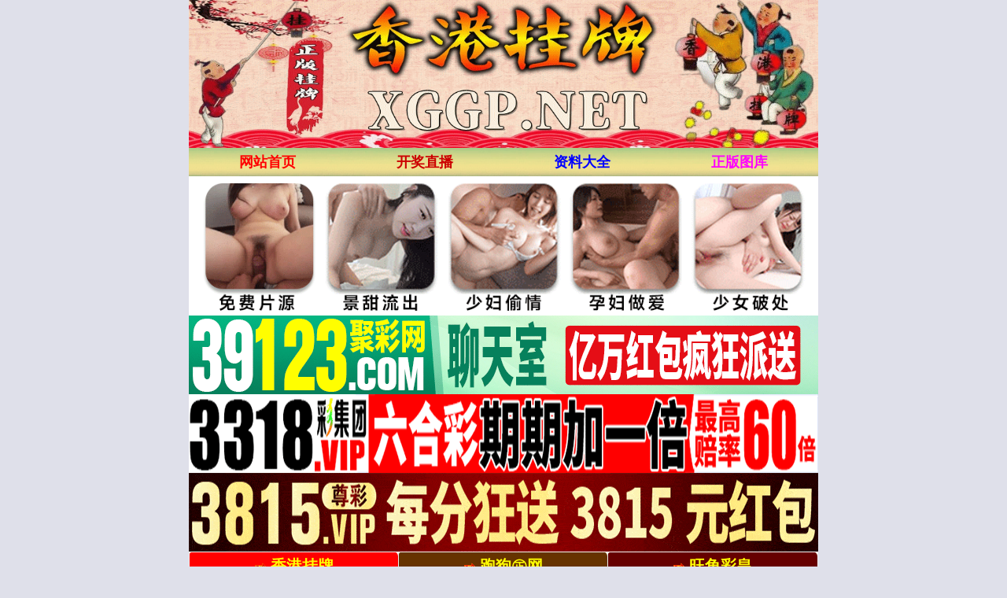

--- FILE ---
content_type: text/html; charset=utf-8
request_url: https://6gp.net/article/list.aspx?id=31
body_size: 5686
content:
<!DOCTYPE html>
<html>
<head>
    <link rel="shortcut icon" href="/Other/www/tu/icocom.ico">
    <meta http-equiv="Content-Type" content="text/html; charset=utf-8" />
    <meta http-equiv="Content-Language" content="zh-cn">
    <meta http-equiv="X-UA-Compatible" content="IE=edge,chrome=1">
    <meta name="viewport" content="width=device-width,initial-scale=1, maximum-scale=1, user-scalable=no">
    <meta name="apple-mobile-web-app-capable" content="yes">
    <title>王牌猛料--第1页</title>
    <meta name="keywords" content="六合彩老牌网站香港挂牌论坛.六合彩资料,香港手机六合彩资料图库,香港手机六合彩资料大全,手机看开奖结果现场直播,香港正版挂牌彩图,手机看六合彩资料,手机版香港六合彩公司">
    <meta name="description" content="香港挂牌论坛大型手机心水论坛,提供网站六合彩开奖结果,六合彩资料,六合彩图库,免费查询六合彩属性,包括有关一肖中特.六肖中特.九肖中特.三码中特.八码中特.平特一肖.一波中特.单双大小查询等。">
    <link rel="stylesheet" type="text/css" href="/css/st/style.css?i=1" />
    <script src="/js/jquery-1.11.2.min.js"></script>
    <script src="/js/common.js"></script>
    <script src="/js/ui.js"></script>
    <link rel="stylesheet" href="/css/ui.css" />
</head>
<body>
    <div class="cgi-tan-box-container" id="tipDialogContainer">
        <div class="cgi-tan-box">
            <div class="cgi-tan-content" id="tipDialogContainerInfo"></div>
        </div>
    </div>
    <div class="cgi-body">
        <!--头部start-->
        <header class="cgi-head-home">
            <a href="/" target="_blank"><img src="/css/st/logo.gif" style="width:100%"></a>
        </header>
        <div class="cgi-nav">
            <ul class="clearfix">
                <li><a href="/"><font color="#FF0000">网站首页</font></a></li>
                <li><a target="_blank" href="/tm_waptitle.aspx"><font color="#CC0000">开奖直播</font></a></li>
                <li><a target="_blank" href="/zldq.aspx"><font color="#0000FF">资料大全</font></a></li>
                <li><a target="_blank" href="/pic/"><font color="#FF00FF">正版图库</font></a></li>
            </ul>
        </div>

        
        
 <!-- 广告2 -->  
<div class="white-box">
<script type="text/javascript" src="https://8figw37vegv.may.gg/gg/GG2.js"></script>
</div>    
<!-- 广告2 -->             
        
 
<!-- 外站导航 -->     
<div class="white-box">  
<script type="text/javascript" src="/js/网址广告/ggggwz.js"></script>   
</div>   
<!--结束-->           
        
        
        
 <!--标题start-->           
  <div class="box">
        <div class="biaoti">
            <font face="微软雅黑" size="5">
                <span style="font-weight:bold">王牌猛料</span>
            </font>
        </div>
    </div>                  
        
        
        <!-- 内容 -->
        <div class='ui-alert ui-alert-danger'>对不起，没有任何信息！</div>

        

 <!--页码stat-->        
  <div class="box">
        <div class="biaoti">
            <font face="微软雅黑" size="5">
                <span style="font-weight:bold"><a href="/"><font color="#33FF00">返回香港挂牌论坛首页</font></a></span>
            </font>
        </div>
    </div>         
<!--页码end-->           
        
        
        
 <!-- 开奖结束 -->    
    



<!--全年资料开始-->
    <style>
        * {
            margin: 0;
            padding: 0;
        }

        ul, li {
            list-style: none;
        }

        .dd2 {
            background-color: #fff;
            font-family: '微软雅黑';
        }

            .dd2 tr {
            }

            .dd2 td {
                text-align: center;
                font-size: 16px;
            }

                .dd2 td.dd2more {
                    font-size: 28px;
                }

                    .dd2 td.dd2more img {
                        margin-right: 5px;
                        vertical-align: middle;
                    }

                .dd2 td a {
                    display: block;
                    line-height: 50px;
                    border: 1px solid #CCC;
                    background: #f7f7f7;
                    border-radius: 5px;
                    color: #333;
                    cursor: pointer;
                    text-decoration: none;
                }

                    .dd2 td a:hover {
                        background: #55dd88;
                    }

        @media screen and (max-width:750px) {
            .dd2 td {
                font-size: 14px;
            }

                .dd2 td.dd2more {
                    font-size: 18px;
                }

                .dd2 td a {
                    display: block;
                    line-height: 35px;
                }
        }
    </style>

<div class="box" id="zldq">
        <div class="biaoti">
            <font face="微软雅黑" size="5">
                <span style="font-weight:bold">香港挂牌论坛</span><font color="#00FFFF">『资料大全』 </font></font></div>          

        <div class='dd2'>
            <table width='100%' border='0' cellspacing='5' cellpadding='0'>
                <colgroup>
                    <col width='33%'>
                    <col width='33%'>
                    <col width='33%'>
                </colgroup>
                <tbody>
                    <tr>
                        <td><a href="/article/list.aspx?id=183">看图解码</a></td>
                        <td><a href="/article/list.aspx?id=182">幸运彩图</a></td>
                        <td><a href="/article/list.aspx?id=181">平特大图</a></td>
                    </tr>
                    <tr>
                        <td><a href="/article/list.aspx?id=180">创富专刊</a></td>
                        <td><a href="/article/list.aspx?id=179">六合皇图</a></td>
                        <td><a href="/article/list.aspx?id=178">马会传真</a></td>
                    </tr>
                    <tr>
                        <td><a href="/article/list.aspx?id=177">四不像图</a></td>
                        <td><a href="/article/list.aspx?id=176">三十中码</a></td>
                        <td><a href="/article/list.aspx?id=175">跑狗彩图</a></td>
                    </tr>
                    <tr>
                        <td><a href="/article/list.aspx?id=174">男人味料</a></td>
                        <td><a href="/article/list.aspx?id=173">权威彩图</a></td>
                        <td><a href="/article/list.aspx?id=172">金牌彩图</a></td>
                    </tr>
                    <tr>
                        <td><a href="/article/list.aspx?id=171">诗书报图</a></td>
                        <td><a href="/article/list.aspx?id=170">四九图库</a></td>
                        <td><a href="/article/list.aspx?id=169">独家刊图</a></td>
                    </tr>
                    <tr>
                        <td><a href="/article/list.aspx?id=168">官方刊图</a></td>
                        <td><a href="/article/list.aspx?id=167">奇计准图</a></td>
                        <td><a href="/article/list.aspx?id=166">精版好图</a></td>
                    </tr>
                    <tr>
                        <td><a href="/article/list.aspx?id=165">精选彩图</a></td>
                        <td><a href="/article/list.aspx?id=164">正版彩圖</a></td>
                        <td><a href="/article/list.aspx?id=163">经典彩图</a></td>
                    </tr>
                    <tr>
                        <td><a href="/article/list.aspx?id=162">独家彩图</a></td>
                        <td><a href="/article/list.aspx?id=161">香港来料</a></td>
                        <td><a href="/article/list.aspx?id=160">赌神图库</a></td>
                    </tr>
                    <tr>
                        <td><a href="/article/list.aspx?id=159">白姐图库</a></td>
                        <td><a href="/article/list.aspx?id=158">牛派精报</a></td>
                        <td><a href="/article/list.aspx?id=157">凤凰书刊</a></td>
                    </tr>
                    <tr>
                        <td><a href="/article/list.aspx?id=156">原装港报</a></td>
                        <td><a href="/article/list.aspx?id=155">萍果日报</a></td>
                        <td><a href="/article/list.aspx?id=154">精准图库</a></td>
                    </tr>
                    <tr>
                        <td><a href="/article/list.aspx?id=153">高级彩图</a></td>
                        <td><a href="/article/list.aspx?id=152">福星好图</a></td>
                        <td><a href="/article/list.aspx?id=151">发财好图</a></td>
                    </tr>
                    <tr>
                        <td><a href="/article/list.aspx?id=150">玄机图库</a></td>
                        <td><a href="/article/list.aspx?id=149">四九精图</a></td>
                        <td><a href="/article/list.aspx?id=148">贴士皇图</a></td>
                    </tr>
                    <tr>
                        <td><a href="/article/list.aspx?id=147">挂牌彩图</a></td>
                        <td><a href="/article/list.aspx?id=146">传真彩图</a></td>
                        <td><a href="/article/list.aspx?id=145">美女彩图</a></td>
                    </tr>
                    <tr>
                        <td><a href="/article/list.aspx?id=144">马会彩图</a></td>
                        <td><a href="/article/list.aspx?id=143">新报玄机</a></td>
                        <td><a href="/article/list.aspx?id=142">曾道彩图</a></td>
                    </tr>
                    <tr>
                        <td><a href="/article/list.aspx?id=141">财神彩图</a></td>
                        <td><a href="/article/list.aspx?id=140">幽默彩图</a></td>
                        <td><a href="/article/list.aspx?id=139">藏宝好图</a></td>
                    </tr>
                    <tr>
                        <td><a href="/article/list.aspx?id=138">富婆彩图</a></td>
                        <td><a href="/article/list.aspx?id=137">黑白图㈠</a></td>
                        <td><a href="/article/list.aspx?id=136">黑白图㈡</a></td>
                    </tr>
                    <tr>
                        <td><a href="/article/list.aspx?id=135">黑白图㈢</a></td>
                        <td><a href="/article/list.aspx?id=134">黑白图㈣</a></td>
                        <td><a href="/article/list.aspx?id=133">黑白图㈤</a></td>
                    </tr>
                    <tr>
                        <td><a href="/article/list.aspx?id=132">黑白图㈥</a></td>
                    </tr>

                </tbody>
            </table>
        </div>
    </div>



    <div class="box" id="zldq">
        <div class="biaoti">
            <font face="微软雅黑" size="5">
                <span style="font-weight:bold">香港挂牌论坛</span><font color="#00FFFF">『资料大全』 </font></font></div>  

        <div class='dd2'>
            <table width='100%' border='0' cellspacing='5' cellpadding='0'>
                <colgroup>
                    <col width='33%'>
                    <col width='33%'>
                    <col width='33%'>
                </colgroup>
                <tbody>
                    <tr>
                        <td><a href="/article/list.aspx?id=131">正版挂牌</a></td>
                        <td><a href="/article/list.aspx?id=130">高手解牌</a></td>
                        <td><a href="/article/list.aspx?id=129">正版资料</a></td>
                    </tr>
                    <tr>
                        <td><a href="/article/list.aspx?id=128">权威资料</a></td>
                        <td><a href="/article/list.aspx?id=127">彩图诗句</a></td>
                        <td><a href="/article/list.aspx?id=126">刘伯温料</a></td>
                    </tr>
                    <tr>
                        <td><a href="/article/list.aspx?id=125">惠澤社群</a></td>
                        <td><a href="/article/list.aspx?id=124">平肖平码</a></td>
                        <td><a href="/article/list.aspx?id=123">外站精料</a></td>
                    </tr>
                    <tr>
                        <td><a href="/article/list.aspx?id=122">高手猛料</a></td>
                        <td><a href="/article/list.aspx?id=121">报刊大全</a></td>
                        <td><a href="/article/list.aspx?id=120">管家婆网</a></td>
                    </tr>
                    <tr>
                        <td><a href="/article/list.aspx?id=119">曾氏集团</a></td>
                        <td><a href="/article/list.aspx?id=118">白小姐网</a></td>
                        <td><a href="/article/list.aspx?id=117">赛马会料</a></td>
                    </tr>
                    <tr>
                        <td><a href="/article/list.aspx?id=116">本站推荐</a></td>
                        <td><a href="/article/list.aspx?id=115">九龙内幕</a></td>
                        <td><a href="/article/list.aspx?id=114">黃大师料</a></td>
                    </tr>
                    <tr>
                        <td><a href="/article/list.aspx?id=113">镇坛之宝</a></td>
                        <td><a href="/article/list.aspx?id=112">精选玄机</a></td>
                        <td><a href="/article/list.aspx?id=111">任我发料</a></td>
                    </tr>
                    <tr>
                        <td><a href="/article/list.aspx?id=110">高手解迷</a></td>
                        <td><a href="/article/list.aspx?id=109">傳真內幕</a></td>
                        <td><a href="/article/list.aspx?id=108">香港赌圣</a></td>
                    </tr>
                    <tr>
                        <td><a href="/article/list.aspx?id=107">十虎权威</a></td>
                        <td><a href="/article/list.aspx?id=106">彩坛至尊</a></td>
                        <td><a href="/article/list.aspx?id=105">蓝月亮料</a></td>
                    </tr>
                    <tr>
                        <td><a href="/article/list.aspx?id=104">天线宝宝</a></td>
                        <td><a href="/article/list.aspx?id=103">高手杀料</a></td>
                        <td><a href="/article/list.aspx?id=102">天顺总坛</a></td>
                    </tr>
                    <tr>
                        <td><a href="/article/list.aspx?id=101">博发世家</a></td>
                        <td><a href="/article/list.aspx?id=100">各坛精料</a></td>
                        <td><a href="/article/list.aspx?id=99">百万富翁</a></td>
                    </tr>
                    <tr>
                        <td><a href="/article/list.aspx?id=98">凤凰马经</a></td>
                        <td><a href="/article/list.aspx?id=97">综合统计</a></td>
                        <td><a href="/article/list.aspx?id=96">公式规律</a></td>
                    </tr>
                    <tr>
                        <td><a href="/article/list.aspx?id=95">彩券公司</a></td>
                        <td><a href="/article/list.aspx?id=94">天下精英</a></td>
                        <td><a href="/article/list.aspx?id=93">金明世家</a></td>
                    </tr>
                    <tr>
                        <td><a href="/article/list.aspx?id=92">鬼谷子网</a></td>
                        <td><a href="/article/list.aspx?id=91">开奖记录</a></td>
                        <td><a href="/article/list.aspx?id=90">官方供料</a></td>
                    </tr>
                    <tr>
                        <td><a href="/article/list.aspx?id=89">彩票赢家</a></td>
                        <td><a href="/article/list.aspx?id=88">金多宝網</a></td>
                        <td><a href="/article/list.aspx?id=87">曾女士料</a></td>
                    </tr>
                    <tr>
                        <td><a href="/article/list.aspx?id=86">马会官方</a></td>
                        <td><a href="/article/list.aspx?id=85">铁算盘料</a></td>
                        <td><a href="/article/list.aspx?id=84">白姐最准</a></td>
                    </tr>
                    <tr>
                        <td><a href="/article/list.aspx?id=83">宝宝高手</a></td>
                        <td><a href="/article/list.aspx?id=82">资生堂坛</a></td>
                        <td><a href="/article/list.aspx?id=81">九龙高手</a></td>
                    </tr>
                    <tr>
                        <td><a href="/article/list.aspx?id=80">水果奶奶</a></td>
                        <td><a href="/article/list.aspx?id=79">彩票心水</a></td>
                        <td><a href="/article/list.aspx?id=78">精料赌圣</a></td>
                    </tr>
                    <tr>
                        <td><a href="/article/list.aspx?id=77">马会原创</a></td>
                        <td><a href="/article/list.aspx?id=76">王中王料</a></td>
                        <td><a href="/article/list.aspx?id=75">明星来料</a></td>
                    </tr>
                    <tr>
                        <td><a href="/article/list.aspx?id=74">水果高手</a></td>
                        <td><a href="/article/list.aspx?id=73">创富好料</a></td>
                        <td><a href="/article/list.aspx?id=72">发财精料</a></td>
                    </tr>
                    <tr>
                        <td><a href="/article/list.aspx?id=71">旺角好料</a></td>
                        <td><a href="/article/list.aspx?id=70">皇帝猛料</a></td>
                        <td><a href="/article/list.aspx?id=69">皇室准料</a></td>
                    </tr>
                    <tr>
                        <td><a href="/article/list.aspx?id=68">西门庆料</a></td>
                        <td><a href="/article/list.aspx?id=67">天天独家</a></td>
                        <td><a href="/article/list.aspx?id=66">天天猛料</a></td>
                    </tr>
                    <tr>
                        <td><a href="/article/list.aspx?id=65">福星金牌</a></td>
                        <td><a href="/article/list.aspx?id=64">旺角传真</a></td>
                        <td><a href="/article/list.aspx?id=63">竹影梅花</a></td>
                    </tr>
                    <tr>
                        <td><a href="/article/list.aspx?id=62">富奇秦准</a></td>
                        <td><a href="/article/list.aspx?id=61">云楚官人</a></td>
                        <td><a href="/article/list.aspx?id=60">㊣点来料</a></td>
                    </tr>
                    <tr>
                        <td><a href="/article/list.aspx?id=59">梅花易数</a></td>
                        <td><a href="/article/list.aspx?id=58">返璞归真</a></td>
                        <td><a href="/article/list.aspx?id=57">六合财经</a></td>
                    </tr>
                    <tr>
                        <td><a href="/article/list.aspx?id=56">奇门遁甲</a></td>
                        <td><a href="/article/list.aspx?id=55">六合神算</a></td>
                        <td><a href="/article/list.aspx?id=54">九龙特供</a></td>
                    </tr>
                    <tr>
                        <td><a href="/article/list.aspx?id=53">芙蓉王料</a></td>
                        <td><a href="/article/list.aspx?id=52">攻克专家</a></td>
                        <td><a href="/article/list.aspx?id=51">东方赌圣</a></td>
                    </tr>
                    <tr>
                        <td><a href="/article/list.aspx?id=50">招财中特</a></td>
                        <td><a href="/article/list.aspx?id=49">红妹资料</a></td>
                        <td><a href="/article/list.aspx?id=48">惠泽内部</a></td>
                    </tr>
                    <tr>
                        <td><a href="/article/list.aspx?id=47">诸葛内幕</a></td>
                        <td><a href="/article/list.aspx?id=46">跑狗内幕</a></td>
                        <td><a href="/article/list.aspx?id=45">济公指路</a></td>
                    </tr>
                    <tr>
                        <td><a href="/article/list.aspx?id=44">新世纪料</a></td>

                        <td><a href="/article/list.aspx?id=43">公牛猛料</a></td>
                        <td><a href="/article/list.aspx?id=42">六合天書</a></td>
                    </tr>
                    <tr>
                        <td><a href="/article/list.aspx?id=41">财神玄机</a></td>
                        <td><a href="/article/list.aspx?id=40">生财有道</a></td>
                        <td><a href="/article/list.aspx?id=39">小龙女料</a></td>
                    </tr>
                    <tr>
                        <td><a href="/article/list.aspx?id=38">特码玄机</a></td>
                        <td><a href="/article/list.aspx?id=37">东方心经</a></td>
                        <td><a href="/article/list.aspx?id=36">四柱预测</a></td>
                    </tr>
                    <tr>
                        <td><a href="/article/list.aspx?id=35">大刀皇料</a></td>
                        <td><a href="/article/list.aspx?id=34">葡京赌侠</a></td>
                        <td><a href="/article/list.aspx?id=33">六合财神</a></td>
                    </tr>
                    <tr>
                        <td><a href="/article/list.aspx?id=32">内部资料</a></td>
                        <td><a href="/article/list.aspx?id=31">王牌猛料</a></td>
                        <td><a href="/article/list.aspx?id=30">香港好彩</a></td>
                    </tr>
                    <tr>
                        <td><a href="/article/list.aspx?id=29">八点来料</a></td>
                        <td><a href="/article/list.aspx?id=28">原创猛料</a></td>
                        <td><a href="/article/list.aspx?id=27">高手论坛</a></td>
                    </tr>
                    <tr>
                        <td><a href="/article/list.aspx?id=26">高手贴料</a></td>
                        <td><a href="/article/list.aspx?id=25">论坛心水</a></td>
                        <td><a href="/article/list.aspx?id=24">原创平特</a></td>
                    </tr>
                    <tr>
                        <td><a href="/article/list.aspx?id=23">夫人猛料</a></td>
                        <td><a href="/article/list.aspx?id=22">状元中特</a></td>
                        <td><a href="/article/list.aspx?id=21">特码学院</a></td>
                    </tr>
                    <tr>
                        <td><a href="/article/list.aspx?id=20">濠江爆料</a></td>
                        <td><a href="/article/list.aspx?id=19">马会贴士</a></td>
                        <td><a href="/article/list.aspx?id=18">盈中至财</a></td>
                    </tr>
                    <tr>
                        <td><a href="/article/list.aspx?id=17">六统天下</a></td>
                        <td><a href="/article/list.aspx?id=16">凤云传说</a></td>
                        <td><a href="/article/list.aspx?id=15">孔明透特</a></td>
                    </tr>
                    <tr>
                        <td><a href="/article/list.aspx?id=14">六合宝典</a></td>
                        <td><a href="/article/list.aspx?id=13">财神到家</a></td>
                        <td><a href="/article/list.aspx?id=12">财运神童</a></td>
                    </tr>
                    <tr>
                        <td><a href="/article/list.aspx?id=11">生肖属性</a></td>
                        <td><a href="/article/list.aspx?id=10">固定规律</a></td>
                        <td><a href="/article/list.aspx?id=9">开奖时间</a></td>
                    </tr>
                    <tr>
                        <td><a href="/article/list.aspx?id=8">全年资料</a></td>
                        <td><a href="/article/list.aspx?id=7">解说技巧</a></td>
                        <td><a href="/article/list.aspx?id=6">投资策略</a></td>
                    </tr>
                    <tr>
                        <td><a href="/article/list.aspx?id=5">开奖日期</a></td>
                    </tr>
                </tbody>
            </table>
        </div>
    </div>
    <!--全年资料结束-->       
        
        
        
        
        
        
<!--属性-->   
 <!--属性-->   
<div class="white-box">
<table border="0" border-collapse:="" border-spacing:="" cellpadding="0" cellspacing="0" color:="" microsoft="" style="margin: 0px; padding: 0px; border-width: 0px; border-style: initial; border-color: initial; font-variant-numeric: inherit; font-variant-east-asian: inherit; font-stretch: inherit; font-size: 14px; line-height: inherit; font-family: " vertical-align:="" width="100%">
<tbody style="margin: 0px; padding: 0px;">
<tr style="margin: 0px; padding: 0px;">
<th colspan="12" style="margin: 0px; padding: 0px; vertical-align: middle; height: 30px; border-style: solid; border-color: rgb(216, 204, 180); background: rgb(216, 204, 180);">
2025年生肖对照表</th>
</tr>
<tr style="margin: 0px; padding: 0px;">
<td style="margin: 0px; padding: 0px; vertical-align: middle; height: 25px; text-align: center; border-style: solid; border-color: rgb(216, 204, 180); overflow-wrap: break-word;">
蛇</td>
<td style="margin: 0px; padding: 0px; vertical-align: middle; height: 25px; text-align: center; border-style: solid; border-color: rgb(216, 204, 180); overflow-wrap: break-word;">
龙</td>
<td style="margin: 0px; padding: 0px; vertical-align: middle; height: 25px; text-align: center; border-style: solid; border-color: rgb(216, 204, 180); overflow-wrap: break-word;">
兔</td>
<td style="margin: 0px; padding: 0px; vertical-align: middle; height: 25px; text-align: center; border-style: solid; border-color: rgb(216, 204, 180); overflow-wrap: break-word;">
虎</td>
<td style="margin: 0px; padding: 0px; vertical-align: middle; height: 25px; text-align: center; border-style: solid; border-color: rgb(216, 204, 180); overflow-wrap: break-word;">
牛</td>
<td style="margin: 0px; padding: 0px; vertical-align: middle; height: 25px; text-align: center; border-style: solid; border-color: rgb(216, 204, 180); overflow-wrap: break-word;">
鼠</td>
<td style="margin: 0px; padding: 0px; vertical-align: middle; height: 25px; text-align: center; border-style: solid; border-color: rgb(216, 204, 180); overflow-wrap: break-word;">
猪</td>
<td style="margin: 0px; padding: 0px; vertical-align: middle; height: 25px; text-align: center; border-style: solid; border-color: rgb(216, 204, 180); overflow-wrap: break-word;">
狗</td>
<td style="margin: 0px; padding: 0px; vertical-align: middle; height: 25px; text-align: center; border-style: solid; border-color: rgb(216, 204, 180); overflow-wrap: break-word;">
鸡</td>
<td style="margin: 0px; padding: 0px; vertical-align: middle; height: 25px; text-align: center; border-style: solid; border-color: rgb(216, 204, 180); overflow-wrap: break-word;">
猴</td>
<td style="margin: 0px; padding: 0px; vertical-align: middle; height: 25px; text-align: center; border-style: solid; border-color: rgb(216, 204, 180); overflow-wrap: break-word;">
羊</td>
<td style="margin: 0px; padding: 0px; vertical-align: middle; height: 25px; text-align: center; border-style: solid; border-color: rgb(216, 204, 180); overflow-wrap: break-word;">
马</td>
</tr>
<tr style="margin: 0px; padding: 0px;">
<td style="margin: 0px; padding: 0px; vertical-align: middle; height: 25px; text-align: center; border-style: solid; border-color: rgb(216, 204, 180); overflow-wrap: break-word;">
<font color="#FF0000" style="margin: 0px; padding: 0px;">01</font>
</td>
<td style="margin: 0px; padding: 0px; vertical-align: middle; height: 25px; text-align: center; border-style: solid; border-color: rgb(216, 204, 180); overflow-wrap: break-word;">
<font color="#FF0000" style="margin: 0px; padding: 0px;">02</font>
</td>
<td style="margin: 0px; padding: 0px; vertical-align: middle; height: 25px; text-align: center; border-style: solid; border-color: rgb(216, 204, 180); overflow-wrap: break-word;">
<span style="color:#0000ff;">
<font style="margin: 0px; padding: 0px;">03</font>
</span>
</td>
<td style="margin: 0px; padding: 0px; vertical-align: middle; height: 25px; text-align: center; border-style: solid; border-color: rgb(216, 204, 180); overflow-wrap: break-word;">
<font color="#0000ff">04</font>
</td>
<td style="margin: 0px; padding: 0px; vertical-align: middle; height: 25px; text-align: center; border-style: solid; border-color: rgb(216, 204, 180); overflow-wrap: break-word;">
<span style="color:#008000;">
<font style="margin: 0px; padding: 0px;">05</font>
</span>
</td>
<td style="margin: 0px; padding: 0px; vertical-align: middle; height: 25px; text-align: center; border-style: solid; border-color: rgb(216, 204, 180); overflow-wrap: break-word;">
<span style="color:#008000;">
<font style="margin: 0px; padding: 0px;">06</font>
</span>
</td>
<td style="margin: 0px; padding: 0px; vertical-align: middle; height: 25px; text-align: center; border-style: solid; border-color: rgb(216, 204, 180); overflow-wrap: break-word;">
<font color="#FF0000" style="margin: 0px; padding: 0px;">07</font>
</td>
<td style="margin: 0px; padding: 0px; vertical-align: middle; height: 25px; text-align: center; border-style: solid; border-color: rgb(216, 204, 180); overflow-wrap: break-word;">
<span style="color:#FF0000;">
<font style="margin: 0px; padding: 0px;">08</font>
</span>
</td>
<td style="margin: 0px; padding: 0px; vertical-align: middle; height: 25px; text-align: center; border-style: solid; border-color: rgb(216, 204, 180); overflow-wrap: break-word;">
<span style="color:#0000ff;">
<font style="margin: 0px; padding: 0px;">09</font>
</span>
</td>
<td style="margin: 0px; padding: 0px; vertical-align: middle; height: 25px; text-align: center; border-style: solid; border-color: rgb(216, 204, 180); overflow-wrap: break-word;">
<font color="#0000ff">10</font>
</td>
<td style="margin: 0px; padding: 0px; vertical-align: middle; height: 25px; text-align: center; border-style: solid; border-color: rgb(216, 204, 180); overflow-wrap: break-word;">
<span style="color:#008000;">
<font style="margin: 0px; padding: 0px;">11</font>
</span>
</td>
<td style="margin: 0px; padding: 0px; vertical-align: middle; height: 25px; text-align: center; border-style: solid; border-color: rgb(216, 204, 180); overflow-wrap: break-word;">
<font color="#FF0000" style="margin: 0px; padding: 0px;">12</font>
</td>
</tr>
<tr style="margin: 0px; padding: 0px;">
<td style="margin: 0px; padding: 0px; vertical-align: middle; height: 25px; text-align: center; border-style: solid; border-color: rgb(216, 204, 180); overflow-wrap: break-word;">
<font color="#FF0000" style="margin: 0px; padding: 0px;">13</font>
</td>
<td style="margin: 0px; padding: 0px; vertical-align: middle; height: 25px; text-align: center; border-style: solid; border-color: rgb(216, 204, 180); overflow-wrap: break-word;">
<span style="color:#0000ff;">
<font style="margin: 0px; padding: 0px;">14</font>
</span>
</td>
<td style="margin: 0px; padding: 0px; vertical-align: middle; height: 25px; text-align: center; border-style: solid; border-color: rgb(216, 204, 180); overflow-wrap: break-word;">
<span style="color:#0000ff;">15</span>
</td>
<td style="margin: 0px; padding: 0px; vertical-align: middle; height: 25px; text-align: center; border-style: solid; border-color: rgb(216, 204, 180); overflow-wrap: break-word;">
<font color="#008000" style="margin: 0px; padding: 0px;">16</font>
</td>
<td style="margin: 0px; padding: 0px; vertical-align: middle; height: 25px; text-align: center; border-style: solid; border-color: rgb(216, 204, 180); overflow-wrap: break-word;">
<font color="#008000">17</font>
</td>
<td style="margin: 0px; padding: 0px; vertical-align: middle; height: 25px; text-align: center; border-style: solid; border-color: rgb(216, 204, 180); overflow-wrap: break-word;">
<span style="color:#FF0000;">
<font style="margin: 0px; padding: 0px;">18</font>
</span>
</td>
<td style="margin: 0px; padding: 0px; vertical-align: middle; height: 25px; text-align: center; border-style: solid; border-color: rgb(216, 204, 180); overflow-wrap: break-word;">
<font color="#FF0000" style="margin: 0px; padding: 0px;">19</font>
</td>
<td style="margin: 0px; padding: 0px; vertical-align: middle; height: 25px; text-align: center; border-style: solid; border-color: rgb(216, 204, 180); overflow-wrap: break-word;">
<span style="color:#0000ff;">20</span>
</td>
<td style="margin: 0px; padding: 0px; vertical-align: middle; height: 25px; text-align: center; border-style: solid; border-color: rgb(216, 204, 180); overflow-wrap: break-word;">
<font color="#008000" style="margin: 0px; padding: 0px;">21</font>
</td>
<td style="margin: 0px; padding: 0px; vertical-align: middle; height: 25px; text-align: center; border-style: solid; border-color: rgb(216, 204, 180); overflow-wrap: break-word;">
<font color="#008000" style="margin: 0px; padding: 0px;">22</font>
</td>
<td style="margin: 0px; padding: 0px; vertical-align: middle; height: 25px; text-align: center; border-style: solid; border-color: rgb(216, 204, 180); overflow-wrap: break-word;">
<span style="color:#FF0000;">23</span>
</td>
<td style="margin: 0px; padding: 0px; vertical-align: middle; height: 25px; text-align: center; border-style: solid; border-color: rgb(216, 204, 180); overflow-wrap: break-word;">
<span style="color:#FF0000;">
<font style="margin: 0px; padding: 0px;">24</font>
</span>
</td>
</tr>
<tr style="margin: 0px; padding: 0px;">
<td style="margin: 0px; padding: 0px; vertical-align: middle; height: 25px; text-align: center; border-style: solid; border-color: rgb(216, 204, 180); overflow-wrap: break-word;">
<font color="#0000FF" style="margin: 0px; padding: 0px;">25</font>
</td>
<td style="margin: 0px; padding: 0px; vertical-align: middle; height: 25px; text-align: center; border-style: solid; border-color: rgb(216, 204, 180); overflow-wrap: break-word;">
<font color="#0000FF" style="margin: 0px; padding: 0px;">26</font>
</td>
<td style="margin: 0px; padding: 0px; vertical-align: middle; height: 25px; text-align: center; border-style: solid; border-color: rgb(216, 204, 180); overflow-wrap: break-word;">
<span style="color:#008000;">
<font style="margin: 0px; padding: 0px;">27</font>
</span>
</td>
<td style="margin: 0px; padding: 0px; vertical-align: middle; height: 25px; text-align: center; border-style: solid; border-color: rgb(216, 204, 180); overflow-wrap: break-word;">
<span style="color:#008000;">
<font style="margin: 0px; padding: 0px;">28</font>
</span>
</td>
<td style="margin: 0px; padding: 0px; vertical-align: middle; height: 25px; text-align: center; border-style: solid; border-color: rgb(216, 204, 180); overflow-wrap: break-word;">
<span style="color:#FF0000;">29</span>
</td>
<td style="margin: 0px; padding: 0px; vertical-align: middle; height: 25px; text-align: center; border-style: solid; border-color: rgb(216, 204, 180); overflow-wrap: break-word;">
<span style="color:#FF0000;">
<font style="margin: 0px; padding: 0px;">30</font>
</span>
</td>
<td style="margin: 0px; padding: 0px; vertical-align: middle; height: 25px; text-align: center; border-style: solid; border-color: rgb(216, 204, 180); overflow-wrap: break-word;">
<font color="#0000FF" style="margin: 0px; padding: 0px;">31</font>
</td>
<td style="margin: 0px; padding: 0px; vertical-align: middle; height: 25px; text-align: center; border-style: solid; border-color: rgb(216, 204, 180); overflow-wrap: break-word;">
<span style="color:#008000;">32</span>
</td>
<td style="margin: 0px; padding: 0px; vertical-align: middle; height: 25px; text-align: center; border-style: solid; border-color: rgb(216, 204, 180); overflow-wrap: break-word;">
<span style="color:#008000;">33</span>
</td>
<td style="margin: 0px; padding: 0px; vertical-align: middle; height: 25px; text-align: center; border-style: solid; border-color: rgb(216, 204, 180); overflow-wrap: break-word;">
<span style="color:#FF0000;">34</span>
</td>
<td style="margin: 0px; padding: 0px; vertical-align: middle; height: 25px; text-align: center; border-style: solid; border-color: rgb(216, 204, 180); overflow-wrap: break-word;">
<span style="color:#FF0000;">
<font style="margin: 0px; padding: 0px;">35</font>
</span>
</td>
<td style="margin: 0px; padding: 0px; vertical-align: middle; height: 25px; text-align: center; border-style: solid; border-color: rgb(216, 204, 180); overflow-wrap: break-word;">
<font color="#0000FF" style="margin: 0px; padding: 0px;">36</font>
</td>
</tr>
<tr style="margin: 0px; padding: 0px;">
<td style="margin: 0px; padding: 0px; vertical-align: middle; height: 25px; text-align: center; border-style: solid; border-color: rgb(216, 204, 180); overflow-wrap: break-word;">
<font color="#0000FF" style="margin: 0px; padding: 0px;">37</font>
</td>
<td style="margin: 0px; padding: 0px; vertical-align: middle; height: 25px; text-align: center; border-style: solid; border-color: rgb(216, 204, 180); overflow-wrap: break-word;">
<span style="color:#008000;">
<font style="margin: 0px; padding: 0px;">38</font>
</span>
</td>
<td style="margin: 0px; padding: 0px; vertical-align: middle; height: 25px; text-align: center; border-style: solid; border-color: rgb(216, 204, 180); overflow-wrap: break-word;">
<span style="color:#008000;">39</span>
</td>
<td style="margin: 0px; padding: 0px; vertical-align: middle; height: 25px; text-align: center; border-style: solid; border-color: rgb(216, 204, 180); overflow-wrap: break-word;">
<font color="#FF0000" style="margin: 0px; padding: 0px;">40</font>
</td>
<td style="margin: 0px; padding: 0px; vertical-align: middle; height: 25px; text-align: center; border-style: solid; border-color: rgb(216, 204, 180); overflow-wrap: break-word;">
<span style="color:#0000ff;">
<font style="margin: 0px; padding: 0px;">41</font>
</span>
</td>
<td style="margin: 0px; padding: 0px; vertical-align: middle; height: 25px; text-align: center; border-style: solid; border-color: rgb(216, 204, 180); overflow-wrap: break-word;">
<span style="color:#0000ff;">
<font style="margin: 0px; padding: 0px;">42</font>
</span>
</td>
<td style="margin: 0px; padding: 0px; vertical-align: middle; height: 25px; text-align: center; border-style: solid; border-color: rgb(216, 204, 180); overflow-wrap: break-word;">
<font color="#008000" style="margin: 0px; padding: 0px;">43</font>
</td>
<td style="margin: 0px; padding: 0px; vertical-align: middle; height: 25px; text-align: center; border-style: solid; border-color: rgb(216, 204, 180); overflow-wrap: break-word;">
<span style="color:#008000;">
<font style="margin: 0px; padding: 0px;">44</font>
</span>
</td>
<td style="margin: 0px; padding: 0px; vertical-align: middle; height: 25px; text-align: center; border-style: solid; border-color: rgb(216, 204, 180); overflow-wrap: break-word;">
<span style="color:#FF0000;">
 <font style="margin: 0px; padding: 0px;">45</font>
</span>
</td>
<td style="margin: 0px; padding: 0px; vertical-align: middle; height: 25px; text-align: center; border-style: solid; border-color: rgb(216, 204, 180); overflow-wrap: break-word;">
<font color="#ff0000">46</font>
</td>
<td style="margin: 0px; padding: 0px; vertical-align: middle; height: 25px; text-align: center; border-style: solid; border-color: rgb(216, 204, 180); overflow-wrap: break-word;">
<span style="color:#0000ff;">
<font style="margin: 0px; padding: 0px;">47</font>
</span>
</td>
<td style="margin: 0px; padding: 0px; vertical-align: middle; height: 25px; text-align: center; border-style: solid; border-color: rgb(216, 204, 180); overflow-wrap: break-word;">
<span style="color:#0000ff;">
<font style="margin: 0px; padding: 0px;">48</font>
</span>
</td>
</tr>
<tr style="margin: 0px; padding: 0px;">
<td style="margin: 0px; padding: 0px; vertical-align: middle; height: 25px; text-align: center; border-style: solid; border-color: rgb(216, 204, 180); overflow-wrap: break-word;">
<font color="#009900" style="margin: 0px; padding: 0px;">49</font>
</td>
<td colspan="11" style="margin: 0px; padding: 0px; vertical-align: middle; height: 25px; text-align: center; border-style: solid; border-color: rgb(216, 204, 180); overflow-wrap: break-word;">
&nbsp;</td>
</tr>
</tbody>
</table>
<table border="0" border-collapse:="" border-spacing:="" cellpadding="0" cellspacing="0" color:="" microsoft="" style="margin: 0px; padding: 0px; border-width: 0px; border-style: initial; border-color: initial; font-variant-numeric: inherit; font-variant-east-asian: inherit; font-stretch: inherit; font-size: 14px; line-height: inherit; font-family: " vertical-align:="" width="100%">
<colgroup style="margin: 0px; padding: 0px;">
<col style="margin: 0px; padding: 0px;" width="60">
<col style="margin: 0px; padding: 0px;" width="">
</colgroup>
<tbody style="margin: 0px; padding: 0px;">
<tr style="margin: 0px; padding: 0px;">
<th colspan="2" style="margin: 0px; padding: 0px; vertical-align: middle; height: 30px; border-style: solid; border-color: rgb(216, 204, 180); background: rgb(216, 204, 180);">
波色表</th>
</tr>
<tr class="sx-red" style="margin: 0px; padding: 0px;">
<td class="td1" style="margin: 0px; padding: 0px; vertical-align: middle; height: 25px; text-align: center; border-style: solid; border-color: rgb(216, 204, 180); overflow-wrap: break-word; color: rgb(255, 0, 0); font-size: 16px; font-weight: bold;">
红波</td>
<td class="td2" style="margin: 0px; padding: 5px 0px; vertical-align: middle; height: 25px; text-align: center; border-style: solid; border-color: rgb(216, 204, 180); overflow-wrap: break-word; color: rgb(255, 0, 0);">
<span style="margin: 3px; padding: 0px; border: 0px; font-style: inherit; font-variant: inherit; font-weight: inherit; font-stretch: inherit; font-size: 12px; line-height: 22px; font-family: inherit; vertical-align: baseline; background: rgb(255, 0, 0); width: 22px; height: 22px; color: rgb(255, 255, 255); border-radius: 11px; display: inline-block;">01</span>
<span style="margin: 3px; padding: 0px; border: 0px; font-style: inherit; font-variant: inherit; font-weight: inherit; font-stretch: inherit; font-size: 12px; line-height: 22px; font-family: inherit; vertical-align: baseline; background: rgb(255, 0, 0); width: 22px; height: 22px; color: rgb(255, 255, 255); border-radius: 11px; display: inline-block;">02</span>
<span style="margin: 3px; padding: 0px; border: 0px; font-style: inherit; font-variant: inherit; font-weight: inherit; font-stretch: inherit; font-size: 12px; line-height: 22px; font-family: inherit; vertical-align: baseline; background: rgb(255, 0, 0); width: 22px; height: 22px; color: rgb(255, 255, 255); border-radius: 11px; display: inline-block;">07</span>
<span style="margin: 3px; padding: 0px; border: 0px; font-style: inherit; font-variant: inherit; font-weight: inherit; font-stretch: inherit; font-size: 12px; line-height: 22px; font-family: inherit; vertical-align: baseline; background: rgb(255, 0, 0); width: 22px; height: 22px; color: rgb(255, 255, 255); border-radius: 11px; display: inline-block;">08</span>
<span style="margin: 3px; padding: 0px; border: 0px; font-style: inherit; font-variant: inherit; font-weight: inherit; font-stretch: inherit; font-size: 12px; line-height: 22px; font-family: inherit; vertical-align: baseline; background: rgb(255, 0, 0); width: 22px; height: 22px; color: rgb(255, 255, 255); border-radius: 11px; display: inline-block;">12</span>
<span style="margin: 3px; padding: 0px; border: 0px; font-style: inherit; font-variant: inherit; font-weight: inherit; font-stretch: inherit; font-size: 12px; line-height: 22px; font-family: inherit; vertical-align: baseline; background: rgb(255, 0, 0); width: 22px; height: 22px; color: rgb(255, 255, 255); border-radius: 11px; display: inline-block;">13</span>
<span style="margin: 3px; padding: 0px; border: 0px; font-style: inherit; font-variant: inherit; font-weight: inherit; font-stretch: inherit; font-size: 12px; line-height: 22px; font-family: inherit; vertical-align: baseline; background: rgb(255, 0, 0); width: 22px; height: 22px; color: rgb(255, 255, 255); border-radius: 11px; display: inline-block;">18</span>
<span style="margin: 3px; padding: 0px; border: 0px; font-style: inherit; font-variant: inherit; font-weight: inherit; font-stretch: inherit; font-size: 12px; line-height: 22px; font-family: inherit; vertical-align: baseline; background: rgb(255, 0, 0); width: 22px; height: 22px; color: rgb(255, 255, 255); border-radius: 11px; display: inline-block;">19</span>
<span style="margin: 3px; padding: 0px; border: 0px; font-style: inherit; font-variant: inherit; font-weight: inherit; font-stretch: inherit; font-size: 12px; line-height: 22px; font-family: inherit; vertical-align: baseline; background: rgb(255, 0, 0); width: 22px; height: 22px; color: rgb(255, 255, 255); border-radius: 11px; display: inline-block;">23</span>
<span style="margin: 3px; padding: 0px; border: 0px; font-style: inherit; font-variant: inherit; font-weight: inherit; font-stretch: inherit; font-size: 12px; line-height: 22px; font-family: inherit; vertical-align: baseline; background: rgb(255, 0, 0); width: 22px; height: 22px; color: rgb(255, 255, 255); border-radius: 11px; display: inline-block;">24</span>
<span style="margin: 3px; padding: 0px; border: 0px; font-style: inherit; font-variant: inherit; font-weight: inherit; font-stretch: inherit; font-size: 12px; line-height: 22px; font-family: inherit; vertical-align: baseline; background: rgb(255, 0, 0); width: 22px; height: 22px; color: rgb(255, 255, 255); border-radius: 11px; display: inline-block;">29</span>
<span style="margin: 3px; padding: 0px; border: 0px; font-style: inherit; font-variant: inherit; font-weight: inherit; font-stretch: inherit; font-size: 12px; line-height: 22px; font-family: inherit; vertical-align: baseline; background: rgb(255, 0, 0); width: 22px; height: 22px; color: rgb(255, 255, 255); border-radius: 11px; display: inline-block;">30</span>
<span style="margin: 3px; padding: 0px; border: 0px; font-style: inherit; font-variant: inherit; font-weight: inherit; font-stretch: inherit; font-size: 12px; line-height: 22px; font-family: inherit; vertical-align: baseline; background: rgb(255, 0, 0); width: 22px; height: 22px; color: rgb(255, 255, 255); border-radius: 11px; display: inline-block;">34</span>
<span style="margin: 3px; padding: 0px; border: 0px; font-style: inherit; font-variant: inherit; font-weight: inherit; font-stretch: inherit; font-size: 12px; line-height: 22px; font-family: inherit; vertical-align: baseline; background: rgb(255, 0, 0); width: 22px; height: 22px; color: rgb(255, 255, 255); border-radius: 11px; display: inline-block;">35</span>
<span style="margin: 3px; padding: 0px; border: 0px; font-style: inherit; font-variant: inherit; font-weight: inherit; font-stretch: inherit; font-size: 12px; line-height: 22px; font-family: inherit; vertical-align: baseline; background: rgb(255, 0, 0); width: 22px; height: 22px; color: rgb(255, 255, 255); border-radius: 11px; display: inline-block;">40</span>
<span style="margin: 3px; padding: 0px; border: 0px; font-style: inherit; font-variant: inherit; font-weight: inherit; font-stretch: inherit; font-size: 12px; line-height: 22px; font-family: inherit; vertical-align: baseline; background: rgb(255, 0, 0); width: 22px; height: 22px; color: rgb(255, 255, 255); border-radius: 11px; display: inline-block;">45</span>
<span style="margin: 3px; padding: 0px; border: 0px; font-style: inherit; font-variant: inherit; font-weight: inherit; font-stretch: inherit; font-size: 12px; line-height: 22px; font-family: inherit; vertical-align: baseline; background: rgb(255, 0, 0); width: 22px; height: 22px; color: rgb(255, 255, 255); border-radius: 11px; display: inline-block;">46</span>
</td>
</tr>
<tr class="sx-blue" style="margin: 0px; padding: 0px;">
<td class="td1" style="margin: 0px; padding: 0px; vertical-align: middle; height: 25px; text-align: center; border-style: solid; border-color: rgb(216, 204, 180); overflow-wrap: break-word; color: rgb(51, 102, 255); font-size: 16px; font-weight: bold;">
蓝波</td>
<td class="td2" style="margin: 0px; padding: 5px 0px; vertical-align: middle; height: 25px; text-align: center; border-style: solid; border-color: rgb(216, 204, 180); overflow-wrap: break-word; color: rgb(51, 102, 255);">
<span style="margin: 3px; padding: 0px; border: 0px; font-style: inherit; font-variant: inherit; font-weight: inherit; font-stretch: inherit; font-size: 12px; line-height: 22px; font-family: inherit; vertical-align: baseline; background: rgb(51, 102, 255); width: 22px; height: 22px; color: rgb(255, 255, 255); border-radius: 11px; display: inline-block;">03</span>
<span style="margin: 3px; padding: 0px; border: 0px; font-style: inherit; font-variant: inherit; font-weight: inherit; font-stretch: inherit; font-size: 12px; line-height: 22px; font-family: inherit; vertical-align: baseline; background: rgb(51, 102, 255); width: 22px; height: 22px; color: rgb(255, 255, 255); border-radius: 11px; display: inline-block;">04</span>
<span style="margin: 3px; padding: 0px; border: 0px; font-style: inherit; font-variant: inherit; font-weight: inherit; font-stretch: inherit; font-size: 12px; line-height: 22px; font-family: inherit; vertical-align: baseline; background: rgb(51, 102, 255); width: 22px; height: 22px; color: rgb(255, 255, 255); border-radius: 11px; display: inline-block;">09</span>
<span style="margin: 3px; padding: 0px; border: 0px; font-style: inherit; font-variant: inherit; font-weight: inherit; font-stretch: inherit; font-size: 12px; line-height: 22px; font-family: inherit; vertical-align: baseline; background: rgb(51, 102, 255); width: 22px; height: 22px; color: rgb(255, 255, 255); border-radius: 11px; display: inline-block;">10</span>
<span style="margin: 3px; padding: 0px; border: 0px; font-style: inherit; font-variant: inherit; font-weight: inherit; font-stretch: inherit; font-size: 12px; line-height: 22px; font-family: inherit; vertical-align: baseline; background: rgb(51, 102, 255); width: 22px; height: 22px; color: rgb(255, 255, 255); border-radius: 11px; display: inline-block;">14</span>
<span style="margin: 3px; padding: 0px; border: 0px; font-style: inherit; font-variant: inherit; font-weight: inherit; font-stretch: inherit; font-size: 12px; line-height: 22px; font-family: inherit; vertical-align: baseline; background: rgb(51, 102, 255); width: 22px; height: 22px; color: rgb(255, 255, 255); border-radius: 11px; display: inline-block;">15</span>
<span style="margin: 3px; padding: 0px; border: 0px; font-style: inherit; font-variant: inherit; font-weight: inherit; font-stretch: inherit; font-size: 12px; line-height: 22px; font-family: inherit; vertical-align: baseline; background: rgb(51, 102, 255); width: 22px; height: 22px; color: rgb(255, 255, 255); border-radius: 11px; display: inline-block;">20</span>
<span style="margin: 3px; padding: 0px; border: 0px; font-style: inherit; font-variant: inherit; font-weight: inherit; font-stretch: inherit; font-size: 12px; line-height: 22px; font-family: inherit; vertical-align: baseline; background: rgb(51, 102, 255); width: 22px; height: 22px; color: rgb(255, 255, 255); border-radius: 11px; display: inline-block;">25</span>
<span style="margin: 3px; padding: 0px; border: 0px; font-style: inherit; font-variant: inherit; font-weight: inherit; font-stretch: inherit; font-size: 12px; line-height: 22px; font-family: inherit; vertical-align: baseline; background: rgb(51, 102, 255); width: 22px; height: 22px; color: rgb(255, 255, 255); border-radius: 11px; display: inline-block;">26</span>
<span style="margin: 3px; padding: 0px; border: 0px; font-style: inherit; font-variant: inherit; font-weight: inherit; font-stretch: inherit; font-size: 12px; line-height: 22px; font-family: inherit; vertical-align: baseline; background: rgb(51, 102, 255); width: 22px; height: 22px; color: rgb(255, 255, 255); border-radius: 11px; display: inline-block;">31</span>
<span style="margin: 3px; padding: 0px; border: 0px; font-style: inherit; font-variant: inherit; font-weight: inherit; font-stretch: inherit; font-size: 12px; line-height: 22px; font-family: inherit; vertical-align: baseline; background: rgb(51, 102, 255); width: 22px; height: 22px; color: rgb(255, 255, 255); border-radius: 11px; display: inline-block;">36</span>
<span style="margin: 3px; padding: 0px; border: 0px; font-style: inherit; font-variant: inherit; font-weight: inherit; font-stretch: inherit; font-size: 12px; line-height: 22px; font-family: inherit; vertical-align: baseline; background: rgb(51, 102, 255); width: 22px; height: 22px; color: rgb(255, 255, 255); border-radius: 11px; display: inline-block;">37</span>
<span style="margin: 3px; padding: 0px; border: 0px; font-style: inherit; font-variant: inherit; font-weight: inherit; font-stretch: inherit; font-size: 12px; line-height: 22px; font-family: inherit; vertical-align: baseline; background: rgb(51, 102, 255); width: 22px; height: 22px; color: rgb(255, 255, 255); border-radius: 11px; display: inline-block;">41</span>
<span style="margin: 3px; padding: 0px; border: 0px; font-style: inherit; font-variant: inherit; font-weight: inherit; font-stretch: inherit; font-size: 12px; line-height: 22px; font-family: inherit; vertical-align: baseline; background: rgb(51, 102, 255); width: 22px; height: 22px; color: rgb(255, 255, 255); border-radius: 11px; display: inline-block;">42</span>
<span style="margin: 3px; padding: 0px; border: 0px; font-style: inherit; font-variant: inherit; font-weight: inherit; font-stretch: inherit; font-size: 12px; line-height: 22px; font-family: inherit; vertical-align: baseline; background: rgb(51, 102, 255); width: 22px; height: 22px; color: rgb(255, 255, 255); border-radius: 11px; display: inline-block;">47</span>
<span style="margin: 3px; padding: 0px; border: 0px; font-style: inherit; font-variant: inherit; font-weight: inherit; font-stretch: inherit; font-size: 12px; line-height: 22px; font-family: inherit; vertical-align: baseline; background: rgb(51, 102, 255); width: 22px; height: 22px; color: rgb(255, 255, 255); border-radius: 11px; display: inline-block;">48</span>
</td>
</tr>
<tr class="sx-green" style="margin: 0px; padding: 0px;">
<td class="td1" style="margin: 0px; padding: 0px; vertical-align: middle; height: 25px; text-align: center; border-style: solid; border-color: rgb(216, 204, 180); overflow-wrap: break-word; color: rgb(0, 153, 51); font-size: 16px; font-weight: bold;">
绿波</td>
<td class="td2" style="margin: 0px; padding: 5px 0px; vertical-align: middle; height: 25px; text-align: center; border-style: solid; border-color: rgb(216, 204, 180); overflow-wrap: break-word; color: rgb(0, 153, 51);">
<span style="margin: 3px; padding: 0px; border: 0px; font-style: inherit; font-variant: inherit; font-weight: inherit; font-stretch: inherit; font-size: 12px; line-height: 22px; font-family: inherit; vertical-align: baseline; background: rgb(0, 153, 51); width: 22px; height: 22px; color: rgb(255, 255, 255); border-radius: 11px; display: inline-block;">05</span>
<span style="margin: 3px; padding: 0px; border: 0px; font-style: inherit; font-variant: inherit; font-weight: inherit; font-stretch: inherit; font-size: 12px; line-height: 22px; font-family: inherit; vertical-align: baseline; background: rgb(0, 153, 51); width: 22px; height: 22px; color: rgb(255, 255, 255); border-radius: 11px; display: inline-block;">06</span>
<span style="margin: 3px; padding: 0px; border: 0px; font-style: inherit; font-variant: inherit; font-weight: inherit; font-stretch: inherit; font-size: 12px; line-height: 22px; font-family: inherit; vertical-align: baseline; background: rgb(0, 153, 51); width: 22px; height: 22px; color: rgb(255, 255, 255); border-radius: 11px; display: inline-block;">11</span>
<span style="margin: 3px; padding: 0px; border: 0px; font-style: inherit; font-variant: inherit; font-weight: inherit; font-stretch: inherit; font-size: 12px; line-height: 22px; font-family: inherit; vertical-align: baseline; background: rgb(0, 153, 51); width: 22px; height: 22px; color: rgb(255, 255, 255); border-radius: 11px; display: inline-block;">16</span>
<span style="margin: 3px; padding: 0px; border: 0px; font-style: inherit; font-variant: inherit; font-weight: inherit; font-stretch: inherit; font-size: 12px; line-height: 22px; font-family: inherit; vertical-align: baseline; background: rgb(0, 153, 51); width: 22px; height: 22px; color: rgb(255, 255, 255); border-radius: 11px; display: inline-block;">17</span>
<span style="margin: 3px; padding: 0px; border: 0px; font-style: inherit; font-variant: inherit; font-weight: inherit; font-stretch: inherit; font-size: 12px; line-height: 22px; font-family: inherit; vertical-align: baseline; background: rgb(0, 153, 51); width: 22px; height: 22px; color: rgb(255, 255, 255); border-radius: 11px; display: inline-block;">21</span>
<span style="margin: 3px; padding: 0px; border: 0px; font-style: inherit; font-variant: inherit; font-weight: inherit; font-stretch: inherit; font-size: 12px; line-height: 22px; font-family: inherit; vertical-align: baseline; background: rgb(0, 153, 51); width: 22px; height: 22px; color: rgb(255, 255, 255); border-radius: 11px; display: inline-block;">22</span>
<span style="margin: 3px; padding: 0px; border: 0px; font-style: inherit; font-variant: inherit; font-weight: inherit; font-stretch: inherit; font-size: 12px; line-height: 22px; font-family: inherit; vertical-align: baseline; background: rgb(0, 153, 51); width: 22px; height: 22px; color: rgb(255, 255, 255); border-radius: 11px; display: inline-block;">27</span>
<span style="margin: 3px; padding: 0px; border: 0px; font-style: inherit; font-variant: inherit; font-weight: inherit; font-stretch: inherit; font-size: 12px; line-height: 22px; font-family: inherit; vertical-align: baseline; background: rgb(0, 153, 51); width: 22px; height: 22px; color: rgb(255, 255, 255); border-radius: 11px; display: inline-block;">28</span>
<span style="margin: 3px; padding: 0px; border: 0px; font-style: inherit; font-variant: inherit; font-weight: inherit; font-stretch: inherit; font-size: 12px; line-height: 22px; font-family: inherit; vertical-align: baseline; background: rgb(0, 153, 51); width: 22px; height: 22px; color: rgb(255, 255, 255); border-radius: 11px; display: inline-block;">32</span>
<span style="margin: 3px; padding: 0px; border: 0px; font-style: inherit; font-variant: inherit; font-weight: inherit; font-stretch: inherit; font-size: 12px; line-height: 22px; font-family: inherit; vertical-align: baseline; background: rgb(0, 153, 51); width: 22px; height: 22px; color: rgb(255, 255, 255); border-radius: 11px; display: inline-block;">33</span>
<span style="margin: 3px; padding: 0px; border: 0px; font-style: inherit; font-variant: inherit; font-weight: inherit; font-stretch: inherit; font-size: 12px; line-height: 22px; font-family: inherit; vertical-align: baseline; background: rgb(0, 153, 51); width: 22px; height: 22px; color: rgb(255, 255, 255); border-radius: 11px; display: inline-block;">38</span>
<span style="margin: 3px; padding: 0px; border: 0px; font-style: inherit; font-variant: inherit; font-weight: inherit; font-stretch: inherit; font-size: 12px; line-height: 22px; font-family: inherit; vertical-align: baseline; background: rgb(0, 153, 51); width: 22px; height: 22px; color: rgb(255, 255, 255); border-radius: 11px; display: inline-block;">39</span>
<span style="margin: 3px; padding: 0px; border: 0px; font-style: inherit; font-variant: inherit; font-weight: inherit; font-stretch: inherit; font-size: 12px; line-height: 22px; font-family: inherit; vertical-align: baseline; background: rgb(0, 153, 51); width: 22px; height: 22px; color: rgb(255, 255, 255); border-radius: 11px; display: inline-block;">43</span>
<span style="margin: 3px; padding: 0px; border: 0px; font-style: inherit; font-variant: inherit; font-weight: inherit; font-stretch: inherit; font-size: 12px; line-height: 22px; font-family: inherit; vertical-align: baseline; background: rgb(0, 153, 51); width: 22px; height: 22px; color: rgb(255, 255, 255); border-radius: 11px; display: inline-block;">44</span>
<span style="margin: 3px; padding: 0px; border: 0px; font-style: inherit; font-variant: inherit; font-weight: inherit; font-stretch: inherit; font-size: 12px; line-height: 22px; font-family: inherit; vertical-align: baseline; background: rgb(0, 153, 51); width: 22px; height: 22px; color: rgb(255, 255, 255); border-radius: 11px; display: inline-block;">49</span>
</td>
</tr>
</tbody>
</table>
<table border="0" border-collapse:="" border-spacing:="" cellpadding="0" cellspacing="0" color:="" microsoft="" style="margin: 0px; padding: 0px; border-width: 0px; border-style: initial; border-color: initial; font-variant-numeric: inherit; font-variant-east-asian: inherit; font-stretch: inherit; font-size: 14px; line-height: inherit; font-family: " vertical-align:="" width="100%">
<colgroup style="margin: 0px; padding: 0px;">
<col style="margin: 0px; padding: 0px;" width="60">
<col style="margin: 0px; padding: 0px;" width="">
</colgroup>
<tbody style="margin: 0px; padding: 0px;">
<tr style="margin: 0px; padding: 0px;">
<th style="margin: 0px; padding: 0px; vertical-align: middle; height: 30px; border-style: solid; border-color: rgb(216, 204, 180); background: rgb(216, 204, 180);">
五行</th>
<th style="margin: 0px; padding: 0px; vertical-align: middle; height: 30px; border-style: solid; border-color: rgb(216, 204, 180); background: rgb(216, 204, 180);">
2025年五行</th>
</tr>
<tr style="margin: 0px; padding: 0px;">
<td style="margin: 0px; padding: 0px; vertical-align: middle; height: 25px; text-align: center; border-style: solid; border-color: rgb(216, 204, 180); overflow-wrap: break-word;">
金</td>
<td style="margin: 0px; padding: 0px; vertical-align: middle; height: 25px; text-align: center; border-style: solid; border-color: rgb(216, 204, 180); overflow-wrap: break-word;">
03 04 11 12 25 26 33 34 41 42</td>
</tr>
<tr style="margin: 0px; padding: 0px;">
<td style="margin: 0px; padding: 0px; vertical-align: middle; height: 25px; text-align: center; border-style: solid; border-color: rgb(216, 204, 180); overflow-wrap: break-word;">
木</td>
<td style="margin: 0px; padding: 0px; vertical-align: middle; height: 25px; text-align: center; border-style: solid; border-color: rgb(216, 204, 180); overflow-wrap: break-word;">
07 08 15 16 23 24 37 38 45 46</td>
</tr>
<tr style="margin: 0px; padding: 0px;">
<td style="margin: 0px; padding: 0px; vertical-align: middle; height: 25px; text-align: center; border-style: solid; border-color: rgb(216, 204, 180); overflow-wrap: break-word;">
水</td>
<td style="margin: 0px; padding: 0px; vertical-align: middle; height: 25px; text-align: center; border-style: solid; border-color: rgb(216, 204, 180); overflow-wrap: break-word;">
13 14 21 22 29 30 43 44 </td>
</tr>
<tr style="margin: 0px; padding: 0px;">
<td style="margin: 0px; padding: 0px; vertical-align: middle; height: 25px; text-align: center; border-style: solid; border-color: rgb(216, 204, 180); overflow-wrap: break-word;">
火</td>
<td style="margin: 0px; padding: 0px; vertical-align: middle; height: 25px; text-align: center; border-style: solid; border-color: rgb(216, 204, 180); overflow-wrap: break-word;">
01 02 09 10 17 18 31 32 39 40 47 48</td>
</tr>
<tr style="margin: 0px; padding: 0px;">
<td style="margin: 0px; padding: 0px; vertical-align: middle; height: 25px; text-align: center; border-style: solid; border-color: rgb(216, 204, 180); overflow-wrap: break-word;">
土</td>
<td style="margin: 0px; padding: 0px; vertical-align: middle; height: 25px; text-align: center; border-style: solid; border-color: rgb(216, 204, 180); overflow-wrap: break-word;">
05 06 19 20 27 28 35 36 49 </td>
</tr>
</tbody>
</table>
<div>
			<!-- 底部生肖结束 -->
  <!--属性结束-->        
        
        
        
        
        <!--底部start-->
        <footer class="cgi-foot">版權所有 Copyright &copy; 香港挂牌论坛手机版 Reserved </footer>
        <footer class="cgi-foot">
            香港挂牌论坛 提供:特碼、平碼、波色、生肖、香港六合彩開獎結果等關於六合知識的資料。浏览者或者使用者需自行承担有关开奖结果。
        </footer>
        <!--底部end-->
    </div>
<script defer src="https://static.cloudflareinsights.com/beacon.min.js/vcd15cbe7772f49c399c6a5babf22c1241717689176015" integrity="sha512-ZpsOmlRQV6y907TI0dKBHq9Md29nnaEIPlkf84rnaERnq6zvWvPUqr2ft8M1aS28oN72PdrCzSjY4U6VaAw1EQ==" data-cf-beacon='{"version":"2024.11.0","token":"27a5230b612d49989ec9718da10f21ef","r":1,"server_timing":{"name":{"cfCacheStatus":true,"cfEdge":true,"cfExtPri":true,"cfL4":true,"cfOrigin":true,"cfSpeedBrain":true},"location_startswith":null}}' crossorigin="anonymous"></script>
</body>
</html>

--- FILE ---
content_type: application/javascript
request_url: https://6gp.net/js/%E7%BD%91%E5%9D%80%E5%B9%BF%E5%91%8A/ggggwz.js
body_size: 723
content:
document.writeln("<!--导航start-->       ");
document.writeln("  ");
document.writeln("        <div class=\"box\">");
document.writeln("            <ul>");
document.writeln("               <table border=\"1\" style=\"width:100%; font-size:14pt; line-height:35px; text-align:center;font-weight:700;\"><tr>");
document.writeln("<td style=\"background: #FF0000; font-weight:700;color:#fff; border-radius:6px\"><font color=\"#FF0000\"><font style=\"font-size: 15pt\"><img src=\"https://gg.3gx.cc/GG123TU/zu.gif\" width=\"20\" height=\"13\"></font></font><a class=\"btn\" target=\"_self\" href=\"https://6hgp.cc\"><font face=\"微软雅黑\" style=\"font-size: 15pt\" color=\"#FFFF00\">香港挂牌</font></a><font face=\"微软雅黑\" style=\"font-size: 15pt\" color=\"#FF0000\"></font></td>");
document.writeln("    ");
document.writeln("<td style=\"background: #663300 ; font-weight:700;color:#fff; border-radius:6px\"><font color=\"#FF0000\"><font style=\"font-size: 15pt\"><img src=\"https://gg.3gx.cc/GG123TU/zu.gif\" width=\"20\" height=\"13\"></font></font><a class=\"btn\" target=\"_self\" href=\"https://178pg.com/\"><font face=\"微软雅黑\" style=\"font-size: 15pt\" color=\"#FFFF00\">跑狗㊣网</font></a><font face=\"微软雅黑\" style=\"font-size: 15pt\" color=\"#FF0000\"></font></td>");
document.writeln("    ");
document.writeln("<td style=\"background: #660000; font-weight:700;color:#fff; border-radius:6px\"><font color=\"#FF0000\"><img src=\"https://gg.3gx.cc/GG123TU/zu.gif\" width=\"20\" height=\"13\"></font><a class=\"btn\" target=\"_self\" href=\"https://wjwj.cc/\"><font face=\"微软雅黑\" style=\"font-size: 15pt\" color=\"#FFFF00\">旺角彩皇</font></a><font color=\"#FF0000\"><font face=\"微软雅黑\" style=\"font-size: 15pt\"></font></font></td></table>");
document.writeln("            </ul>");
document.writeln("");
document.writeln(" ");
document.writeln("");
document.writeln("            <ul>");
document.writeln("               <table border=\"1\" style=\"width:100%; font-size:14pt; line-height:35px; text-align:center;font-weight:700;\"><tr>");
document.writeln("<td style=\"background: #000066; font-weight:700;color:#fff; border-radius:6px\"><font color=\"#FF0000\"><font style=\"font-size: 15pt\"><img src=\"https://gg.3gx.cc/GG123TU/zu.gif\" width=\"20\" height=\"13\"></font></font><a class=\"btn\" target=\"_self\" href=\"https://6h6h.vip/\"><font face=\"微软雅黑\" style=\"font-size: 15pt\" color=\"#FFFF00\">六合资源</font></a><font face=\"微软雅黑\" style=\"font-size: 15pt\" color=\"#FF0000\"></font></td>");
document.writeln("    ");
document.writeln("<td style=\"background: #006600; font-weight:700;color:#fff; border-radius:6px\"><font color=\"#FF0000\"><font style=\"font-size: 15pt\"><img src=\"https://gg.3gx.cc/GG123TU/zu.gif\" width=\"20\" height=\"13\"></font></font><a class=\"btn\" target=\"_self\" href=\"https://t123.vip/\"><font face=\"微软雅黑\" style=\"font-size: 15pt\" color=\"#FFFF00\">香港马会</font></a><font face=\"微软雅黑\" style=\"font-size: 15pt\" color=\"#FF0000\"></font></td>");
document.writeln("    ");
document.writeln("<td style=\"background: #666666; font-weight:700;color:#fff; border-radius:6px\"><font color=\"#FF0000\"><img src=\"https://gg.3gx.cc/GG123TU/zu.gif\" width=\"20\" height=\"13\"></font><a class=\"btn\" target=\"_self\" href=\"https://17788.vip/\"><font face=\"微软雅黑\" style=\"font-size: 15pt\" color=\"#FFFF00\">特区总站</font></a><font color=\"#FF0000\"><font face=\"微软雅黑\" style=\"font-size: 15pt\"></font></font></td></table>");
document.writeln("            </ul>");
document.writeln("");
document.writeln("        ");
document.writeln("");
document.writeln("");
document.writeln("");
document.writeln("            <ul>");
document.writeln("               <table border=\"1\" style=\"width:100%; font-size:14pt; line-height:35px; text-align:center;font-weight:700;\"><tr>");
document.writeln("<td style=\"background: #CC9966; font-weight:700;color:#fff; border-radius:6px\"><font color=\"#FF0000\"><font style=\"font-size: 15pt\"><img src=\"https://gg.3gx.cc/GG123TU/zu.gif\" width=\"20\" height=\"13\"></font></font><a class=\"btn\" target=\"_self\" href=\"https://fhfh.vip/\"><font face=\"微软雅黑\" style=\"font-size: 15pt\" color=\"#FFFF00\">凤凰信息</font></a><font face=\"微软雅黑\" style=\"font-size: 15pt\" color=\"#FF0000\"></font></td>");
document.writeln("    ");
document.writeln("<td style=\"background: #a00000; font-weight:700;color:#fff; border-radius:6px\"><font color=\"#FF0000\"><font style=\"font-size: 15pt\"><img src=\"https://gg.3gx.cc/GG123TU/zu.gif\" width=\"20\" height=\"13\"></font></font><a class=\"btn\" target=\"_self\" href=\"https://bfsj.vip/\"><font face=\"微软雅黑\" style=\"font-size: 15pt\" color=\"#FFFF00\">博发世家</font></a><font face=\"微软雅黑\" style=\"font-size: 15pt\" color=\"#FF0000\"></font></td>");
document.writeln("    ");
document.writeln("<td style=\"background: #003366; font-weight:700;color:#fff; border-radius:6px\"><font color=\"#FF0000\"><img src=\"https://gg.3gx.cc/GG123TU/zu.gif\" width=\"20\" height=\"13\"></font><a class=\"btn\" target=\"_self\" href=\"https://418d.com/\"><font face=\"微软雅黑\" style=\"font-size: 15pt\" color=\"#FFFF00\">九龙皇网</font></a><font color=\"#FF0000\"><font face=\"微软雅黑\" style=\"font-size: 15pt\"></font></font></td></table>");
document.writeln("            </ul>");
document.writeln("");
document.writeln("        ");
document.writeln("");
document.writeln("");
document.writeln("");
document.writeln("            <ul>");
document.writeln("               <table border=\"1\" style=\"width:100%; font-size:14pt; line-height:35px; text-align:center;font-weight:700;\"><tr>");
document.writeln("<td style=\"background: #666666; font-weight:700;color:#fff; border-radius:6px\"><font color=\"#FF0000\"><font style=\"font-size: 15pt\"><img src=\"https://gg.3gx.cc/GG123TU/zu.gif\" width=\"20\" height=\"13\"></font></font><a class=\"btn\" target=\"_self\" href=\"https://ztzb.vip/\"><font face=\"微软雅黑\" style=\"font-size: 15pt\" color=\"#FFFF00\">镇坛之宝</font></a><font face=\"微软雅黑\" style=\"font-size: 15pt\" color=\"#FF0000\"></font></td>");
document.writeln("    ");
document.writeln("<td style=\"background: #330000; font-weight:700;color:#fff; border-radius:6px\"><font color=\"#FF0000\"><font style=\"font-size: 15pt\"><img src=\"https://gg.3gx.cc/GG123TU/zu.gif\" width=\"20\" height=\"13\"></font></font><a class=\"btn\" target=\"_self\" href=\"https://xggp.net/\"><font face=\"微软雅黑\" style=\"font-size: 15pt\" color=\"#FFFF00\">正版挂牌</font></a><font face=\"微软雅黑\" style=\"font-size: 15pt\" color=\"#FF0000\"></font></td>");
document.writeln("    ");
document.writeln("<td style=\"background: #999966; font-weight:700;color:#fff; border-radius:6px\"><font color=\"#FF0000\"><img src=\"https://gg.3gx.cc/GG123TU/zu.gif\" width=\"20\" height=\"13\"></font><a class=\"btn\" target=\"_self\" href=\"https://9jk.cc/\"><font face=\"微软雅黑\" style=\"font-size: 15pt\" color=\"#FFFF00\">开奖直播</font></a><font color=\"#FF0000\"><font face=\"微软雅黑\" style=\"font-size: 15pt\"></font></font></td></table>");
document.writeln("            </ul>");
document.writeln("</div>");
document.writeln("     ");
document.writeln("                       ");
document.writeln("        <!--导航end-->           ");



